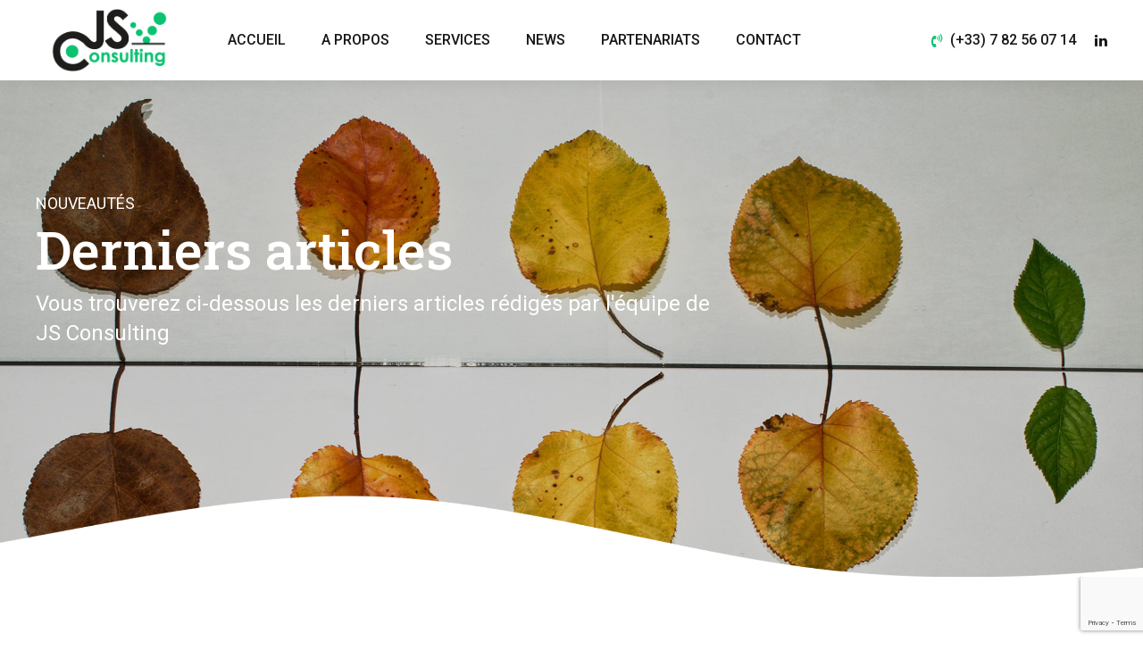

--- FILE ---
content_type: text/html; charset=UTF-8
request_url: https://js-consult.fr/wp-admin/admin-ajax.php
body_size: 1776
content:
<div class="bt_bb_grid_item" data-hw="0.56333333333333" data-src="https://js-consult.fr/wp-content/uploads/2023/06/20230605_122314-002-1280x721.jpg" data-alt="Essai biostimulants sur tomate cultivée en bacs remplis de terre en conditions contrôlées chez JS Consulting"><div class="bt_bb_grid_item_inner"><div class="bt_bb_grid_item_post_thumbnail"><a href="https://js-consult.fr/js-consulting-innove-avec-un-dispositif-experimental-biostimulants-pour-la-tomate-cultivee-dans-des-bacs-remplis-de-terre-sous-stress-hydrique/" title="JS Consulting innove avec un dispositif expérimental biostimulants pour la tomate cultivée dans des bacs remplis de terre."></a></div><div class="bt_bb_grid_item_post_content"><div class="bt_bb_grid_item_category"><ul class="post-categories">
	<li><a href="https://js-consult.fr/category/biostimulant/" rel="category tag">Biostimulant</a></li>
	<li><a href="https://js-consult.fr/category/stress-hydrique/" rel="category tag">stress hydrique</a></li>
	<li><a href="https://js-consult.fr/category/tomate/" rel="category tag">tomate</a></li></ul></div><h5 class="bt_bb_grid_item_post_title"><a href="https://js-consult.fr/js-consulting-innove-avec-un-dispositif-experimental-biostimulants-pour-la-tomate-cultivee-dans-des-bacs-remplis-de-terre-sous-stress-hydrique/" title="JS Consulting innove avec un dispositif expérimental biostimulants pour la tomate cultivée dans des bacs remplis de terre.">JS Consulting innove avec un dispositif expérimental biostimulants pour la tomate cultivée dans des bacs remplis de terre.</a></h5><div class="bt_bb_grid_item_post_excerpt">Les essais biostimulants sur tomate hors-sol sont conduits pour la 3ème année chez JS Consulting. La précision expérimentale nous a déjà permis de démontrer l&rsquo;efficacité des produits testés en 2021 et 2022. Cette année, il fallait répondre à un besoin spécifique : comparer des biostimulants sur des tomates cultivées dans de la terre, en mesurant...</div><div class="bt_bb_grid_item_post_share"><div class="bt_bb_icon bt_facebook bt_bb_text_empty"><a href="https://www.facebook.com/sharer/sharer.php?u=https://js-consult.fr/js-consulting-innove-avec-un-dispositif-experimental-biostimulants-pour-la-tomate-cultivee-dans-des-bacs-remplis-de-terre-sous-stress-hydrique/" target="_self" data-ico-fa="&#xf09a;" class="bt_bb_icon_holder"></a></div><div class="bt_bb_icon bt_linkedin bt_bb_text_empty"><a href="https://www.linkedin.com/shareArticle?url=https://js-consult.fr/js-consulting-innove-avec-un-dispositif-experimental-biostimulants-pour-la-tomate-cultivee-dans-des-bacs-remplis-de-terre-sous-stress-hydrique/" target="_self" data-ico-fa="&#xf0e1;" class="bt_bb_icon_holder"></a></div><div class="bt_bb_icon bt_whatsapp bt_bb_text_empty"><a href="https://api.whatsapp.com/send?text=https://js-consult.fr/js-consulting-innove-avec-un-dispositif-experimental-biostimulants-pour-la-tomate-cultivee-dans-des-bacs-remplis-de-terre-sous-stress-hydrique/" target="_self" data-ico-fa="&#xf232;" class="bt_bb_icon_holder"></a></div></div></div></div></div><div class="bt_bb_grid_item" data-hw="0.51760228353949" data-src="https://js-consult.fr/wp-content/uploads/2023/04/JS-consulting-recherche-et-developpement-biosciences_Avril2023.jpg" data-alt="JS consulting - recherche et développement biosciences_Avril2023"><div class="bt_bb_grid_item_inner"><div class="bt_bb_grid_item_post_thumbnail"><a href="https://js-consult.fr/js-consulting-un-site-de-recherche-et-developpement-en-biosciences-etudes/" title="JS CONSULTING, un site de Recherche et Développement en Biosciences"></a></div><div class="bt_bb_grid_item_post_content"><div class="bt_bb_grid_item_category"><ul class="post-categories">
	<li><a href="https://js-consult.fr/category/biocontrole/" rel="category tag">Biocontrôle</a></li>
	<li><a href="https://js-consult.fr/category/biostimulant/" rel="category tag">Biostimulant</a></li>
	<li><a href="https://js-consult.fr/category/js-consulting/" rel="category tag">JS Consulting</a></li></ul></div><h5 class="bt_bb_grid_item_post_title"><a href="https://js-consult.fr/js-consulting-un-site-de-recherche-et-developpement-en-biosciences-etudes/" title="JS CONSULTING, un site de Recherche et Développement en Biosciences">JS CONSULTING, un site de Recherche et Développement en Biosciences</a></h5><div class="bt_bb_grid_item_post_excerpt">En préalable aux essais au champ, JS Consulting R&amp;D Bioscience propose ses services pour évaluer les biosolutions en conditions contrôlées. Les travaux sont conduits selon les procédures BPE pour être intégrés au dossier d&rsquo;homologation sur grandes cultures et cultures maraichères. JS Consulting vous accompagne pour élaborer les protocoles d&rsquo;essai en respect des normes CEB et...</div><div class="bt_bb_grid_item_post_share"><div class="bt_bb_icon bt_facebook bt_bb_text_empty"><a href="https://www.facebook.com/sharer/sharer.php?u=https://js-consult.fr/js-consulting-un-site-de-recherche-et-developpement-en-biosciences-etudes/" target="_self" data-ico-fa="&#xf09a;" class="bt_bb_icon_holder"></a></div><div class="bt_bb_icon bt_linkedin bt_bb_text_empty"><a href="https://www.linkedin.com/shareArticle?url=https://js-consult.fr/js-consulting-un-site-de-recherche-et-developpement-en-biosciences-etudes/" target="_self" data-ico-fa="&#xf0e1;" class="bt_bb_icon_holder"></a></div><div class="bt_bb_icon bt_whatsapp bt_bb_text_empty"><a href="https://api.whatsapp.com/send?text=https://js-consult.fr/js-consulting-un-site-de-recherche-et-developpement-en-biosciences-etudes/" target="_self" data-ico-fa="&#xf232;" class="bt_bb_icon_holder"></a></div></div></div></div></div><div class="bt_bb_grid_item" data-hw="0.64083333333333" data-src="https://js-consult.fr/wp-content/uploads/2022/01/Echelle-septo-1-1280x820.jpg" data-alt="Biocontrôle sur septoriose du blé en conditions contrôlées"><div class="bt_bb_grid_item_inner"><div class="bt_bb_grid_item_post_thumbnail"><a href="https://js-consult.fr/4127-2/" title="Biocontrôle sur septoriose du blé en conditions contrôlées"></a></div><div class="bt_bb_grid_item_post_content"><div class="bt_bb_grid_item_category"><ul class="post-categories">
	<li><a href="https://js-consult.fr/category/ble/" rel="category tag">blé</a></li>
	<li><a href="https://js-consult.fr/category/septoriose/" rel="category tag">septoriose</a></li></ul></div><h5 class="bt_bb_grid_item_post_title"><a href="https://js-consult.fr/4127-2/" title="Biocontrôle sur septoriose du blé en conditions contrôlées">Biocontrôle sur septoriose du blé en conditions contrôlées</a></h5><div class="bt_bb_grid_item_post_excerpt">Septoriose du blé reproduite en conditions contrôlées par JS Consulting pour évaluer les produits de biocontrôle et les stimulateurs de défense des plantes</div><div class="bt_bb_grid_item_post_share"><div class="bt_bb_icon bt_facebook bt_bb_text_empty"><a href="https://www.facebook.com/sharer/sharer.php?u=https://js-consult.fr/4127-2/" target="_self" data-ico-fa="&#xf09a;" class="bt_bb_icon_holder"></a></div><div class="bt_bb_icon bt_linkedin bt_bb_text_empty"><a href="https://www.linkedin.com/shareArticle?url=https://js-consult.fr/4127-2/" target="_self" data-ico-fa="&#xf0e1;" class="bt_bb_icon_holder"></a></div><div class="bt_bb_icon bt_whatsapp bt_bb_text_empty"><a href="https://api.whatsapp.com/send?text=https://js-consult.fr/4127-2/" target="_self" data-ico-fa="&#xf232;" class="bt_bb_icon_holder"></a></div></div></div></div></div><div class="bt_bb_grid_item" data-hw="0.41931216931217" data-src="https://js-consult.fr/wp-content/uploads/2022/01/Voeux-2022-5.jpg" data-alt="JS Consulting évalue les biostimulants et les produits de biocontrôle"><div class="bt_bb_grid_item_inner"><div class="bt_bb_grid_item_post_thumbnail"><a href="https://js-consult.fr/tests-biostimulants-et-produits-de-biocontrole/" title="JS Consulting évalue les biostimulants et les produits de biocontrôle"></a></div><div class="bt_bb_grid_item_post_content"><div class="bt_bb_grid_item_category"><ul class="post-categories">
	<li><a href="https://js-consult.fr/category/biocontrole/" rel="category tag">Biocontrôle</a></li>
	<li><a href="https://js-consult.fr/category/biostimulant/" rel="category tag">Biostimulant</a></li></ul></div><h5 class="bt_bb_grid_item_post_title"><a href="https://js-consult.fr/tests-biostimulants-et-produits-de-biocontrole/" title="JS Consulting évalue les biostimulants et les produits de biocontrôle">JS Consulting évalue les biostimulants et les produits de biocontrôle</a></h5><div class="bt_bb_grid_item_post_excerpt">JS Consulting vous accompagne pour évaluer les biostimulants et les produits de biocontrôle en conditions contrôlées. Les travaux de R&amp;D sont conçus à la carte selon vos besoins. Les équipements adaptés assurent des prestations de qualité. Protection des plantes Phénotypage &nbsp;</div><div class="bt_bb_grid_item_post_share"><div class="bt_bb_icon bt_facebook bt_bb_text_empty"><a href="https://www.facebook.com/sharer/sharer.php?u=https://js-consult.fr/tests-biostimulants-et-produits-de-biocontrole/" target="_self" data-ico-fa="&#xf09a;" class="bt_bb_icon_holder"></a></div><div class="bt_bb_icon bt_linkedin bt_bb_text_empty"><a href="https://www.linkedin.com/shareArticle?url=https://js-consult.fr/tests-biostimulants-et-produits-de-biocontrole/" target="_self" data-ico-fa="&#xf0e1;" class="bt_bb_icon_holder"></a></div><div class="bt_bb_icon bt_whatsapp bt_bb_text_empty"><a href="https://api.whatsapp.com/send?text=https://js-consult.fr/tests-biostimulants-et-produits-de-biocontrole/" target="_self" data-ico-fa="&#xf232;" class="bt_bb_icon_holder"></a></div></div></div></div></div><div class="bt_bb_grid_item" data-hw="0.56581352833638" data-src="https://js-consult.fr/wp-content/uploads/2021/03/Pretest-FG-1.jpg" data-alt="Test de faculté germinative de maïs en terre"><div class="bt_bb_grid_item_inner"><div class="bt_bb_grid_item_post_thumbnail"><a href="https://js-consult.fr/faculte-germinative-et-vigueur-des-semences-en-terre-naturelle/" title="Test de faculté germinative et de vigueur des semences en terre naturelle"></a></div><div class="bt_bb_grid_item_post_content"><div class="bt_bb_grid_item_category"><ul class="post-categories">
	<li><a href="https://js-consult.fr/category/germination/" rel="category tag">germination</a></li>
	<li><a href="https://js-consult.fr/category/semence/" rel="category tag">semence</a></li></ul></div><h5 class="bt_bb_grid_item_post_title"><a href="https://js-consult.fr/faculte-germinative-et-vigueur-des-semences-en-terre-naturelle/" title="Test de faculté germinative et de vigueur des semences en terre naturelle">Test de faculté germinative et de vigueur des semences en terre naturelle</a></h5><div class="bt_bb_grid_item_post_excerpt">La faculté germinative et la vigueur de germination peuvent être renforcés par des produits biostimulants appliqués sur les semences. Mais cet effet doit être constaté dans les conditions naturelles, alors que les tests standardisés sont effectués en papier buvard ou dans du sable, très loin des conditions agricoles. Or beaucoup de ces produits agissent en...</div><div class="bt_bb_grid_item_post_share"><div class="bt_bb_icon bt_facebook bt_bb_text_empty"><a href="https://www.facebook.com/sharer/sharer.php?u=https://js-consult.fr/faculte-germinative-et-vigueur-des-semences-en-terre-naturelle/" target="_self" data-ico-fa="&#xf09a;" class="bt_bb_icon_holder"></a></div><div class="bt_bb_icon bt_linkedin bt_bb_text_empty"><a href="https://www.linkedin.com/shareArticle?url=https://js-consult.fr/faculte-germinative-et-vigueur-des-semences-en-terre-naturelle/" target="_self" data-ico-fa="&#xf0e1;" class="bt_bb_icon_holder"></a></div><div class="bt_bb_icon bt_whatsapp bt_bb_text_empty"><a href="https://api.whatsapp.com/send?text=https://js-consult.fr/faculte-germinative-et-vigueur-des-semences-en-terre-naturelle/" target="_self" data-ico-fa="&#xf232;" class="bt_bb_icon_holder"></a></div></div></div></div></div>

--- FILE ---
content_type: text/html; charset=utf-8
request_url: https://www.google.com/recaptcha/api2/anchor?ar=1&k=6LcHI7AUAAAAAGerracrfBHNo-ufJuCfsInx-d2m&co=aHR0cHM6Ly9qcy1jb25zdWx0LmZyOjQ0Mw..&hl=en&v=N67nZn4AqZkNcbeMu4prBgzg&size=invisible&anchor-ms=20000&execute-ms=30000&cb=xi2mq38lum3q
body_size: 48792
content:
<!DOCTYPE HTML><html dir="ltr" lang="en"><head><meta http-equiv="Content-Type" content="text/html; charset=UTF-8">
<meta http-equiv="X-UA-Compatible" content="IE=edge">
<title>reCAPTCHA</title>
<style type="text/css">
/* cyrillic-ext */
@font-face {
  font-family: 'Roboto';
  font-style: normal;
  font-weight: 400;
  font-stretch: 100%;
  src: url(//fonts.gstatic.com/s/roboto/v48/KFO7CnqEu92Fr1ME7kSn66aGLdTylUAMa3GUBHMdazTgWw.woff2) format('woff2');
  unicode-range: U+0460-052F, U+1C80-1C8A, U+20B4, U+2DE0-2DFF, U+A640-A69F, U+FE2E-FE2F;
}
/* cyrillic */
@font-face {
  font-family: 'Roboto';
  font-style: normal;
  font-weight: 400;
  font-stretch: 100%;
  src: url(//fonts.gstatic.com/s/roboto/v48/KFO7CnqEu92Fr1ME7kSn66aGLdTylUAMa3iUBHMdazTgWw.woff2) format('woff2');
  unicode-range: U+0301, U+0400-045F, U+0490-0491, U+04B0-04B1, U+2116;
}
/* greek-ext */
@font-face {
  font-family: 'Roboto';
  font-style: normal;
  font-weight: 400;
  font-stretch: 100%;
  src: url(//fonts.gstatic.com/s/roboto/v48/KFO7CnqEu92Fr1ME7kSn66aGLdTylUAMa3CUBHMdazTgWw.woff2) format('woff2');
  unicode-range: U+1F00-1FFF;
}
/* greek */
@font-face {
  font-family: 'Roboto';
  font-style: normal;
  font-weight: 400;
  font-stretch: 100%;
  src: url(//fonts.gstatic.com/s/roboto/v48/KFO7CnqEu92Fr1ME7kSn66aGLdTylUAMa3-UBHMdazTgWw.woff2) format('woff2');
  unicode-range: U+0370-0377, U+037A-037F, U+0384-038A, U+038C, U+038E-03A1, U+03A3-03FF;
}
/* math */
@font-face {
  font-family: 'Roboto';
  font-style: normal;
  font-weight: 400;
  font-stretch: 100%;
  src: url(//fonts.gstatic.com/s/roboto/v48/KFO7CnqEu92Fr1ME7kSn66aGLdTylUAMawCUBHMdazTgWw.woff2) format('woff2');
  unicode-range: U+0302-0303, U+0305, U+0307-0308, U+0310, U+0312, U+0315, U+031A, U+0326-0327, U+032C, U+032F-0330, U+0332-0333, U+0338, U+033A, U+0346, U+034D, U+0391-03A1, U+03A3-03A9, U+03B1-03C9, U+03D1, U+03D5-03D6, U+03F0-03F1, U+03F4-03F5, U+2016-2017, U+2034-2038, U+203C, U+2040, U+2043, U+2047, U+2050, U+2057, U+205F, U+2070-2071, U+2074-208E, U+2090-209C, U+20D0-20DC, U+20E1, U+20E5-20EF, U+2100-2112, U+2114-2115, U+2117-2121, U+2123-214F, U+2190, U+2192, U+2194-21AE, U+21B0-21E5, U+21F1-21F2, U+21F4-2211, U+2213-2214, U+2216-22FF, U+2308-230B, U+2310, U+2319, U+231C-2321, U+2336-237A, U+237C, U+2395, U+239B-23B7, U+23D0, U+23DC-23E1, U+2474-2475, U+25AF, U+25B3, U+25B7, U+25BD, U+25C1, U+25CA, U+25CC, U+25FB, U+266D-266F, U+27C0-27FF, U+2900-2AFF, U+2B0E-2B11, U+2B30-2B4C, U+2BFE, U+3030, U+FF5B, U+FF5D, U+1D400-1D7FF, U+1EE00-1EEFF;
}
/* symbols */
@font-face {
  font-family: 'Roboto';
  font-style: normal;
  font-weight: 400;
  font-stretch: 100%;
  src: url(//fonts.gstatic.com/s/roboto/v48/KFO7CnqEu92Fr1ME7kSn66aGLdTylUAMaxKUBHMdazTgWw.woff2) format('woff2');
  unicode-range: U+0001-000C, U+000E-001F, U+007F-009F, U+20DD-20E0, U+20E2-20E4, U+2150-218F, U+2190, U+2192, U+2194-2199, U+21AF, U+21E6-21F0, U+21F3, U+2218-2219, U+2299, U+22C4-22C6, U+2300-243F, U+2440-244A, U+2460-24FF, U+25A0-27BF, U+2800-28FF, U+2921-2922, U+2981, U+29BF, U+29EB, U+2B00-2BFF, U+4DC0-4DFF, U+FFF9-FFFB, U+10140-1018E, U+10190-1019C, U+101A0, U+101D0-101FD, U+102E0-102FB, U+10E60-10E7E, U+1D2C0-1D2D3, U+1D2E0-1D37F, U+1F000-1F0FF, U+1F100-1F1AD, U+1F1E6-1F1FF, U+1F30D-1F30F, U+1F315, U+1F31C, U+1F31E, U+1F320-1F32C, U+1F336, U+1F378, U+1F37D, U+1F382, U+1F393-1F39F, U+1F3A7-1F3A8, U+1F3AC-1F3AF, U+1F3C2, U+1F3C4-1F3C6, U+1F3CA-1F3CE, U+1F3D4-1F3E0, U+1F3ED, U+1F3F1-1F3F3, U+1F3F5-1F3F7, U+1F408, U+1F415, U+1F41F, U+1F426, U+1F43F, U+1F441-1F442, U+1F444, U+1F446-1F449, U+1F44C-1F44E, U+1F453, U+1F46A, U+1F47D, U+1F4A3, U+1F4B0, U+1F4B3, U+1F4B9, U+1F4BB, U+1F4BF, U+1F4C8-1F4CB, U+1F4D6, U+1F4DA, U+1F4DF, U+1F4E3-1F4E6, U+1F4EA-1F4ED, U+1F4F7, U+1F4F9-1F4FB, U+1F4FD-1F4FE, U+1F503, U+1F507-1F50B, U+1F50D, U+1F512-1F513, U+1F53E-1F54A, U+1F54F-1F5FA, U+1F610, U+1F650-1F67F, U+1F687, U+1F68D, U+1F691, U+1F694, U+1F698, U+1F6AD, U+1F6B2, U+1F6B9-1F6BA, U+1F6BC, U+1F6C6-1F6CF, U+1F6D3-1F6D7, U+1F6E0-1F6EA, U+1F6F0-1F6F3, U+1F6F7-1F6FC, U+1F700-1F7FF, U+1F800-1F80B, U+1F810-1F847, U+1F850-1F859, U+1F860-1F887, U+1F890-1F8AD, U+1F8B0-1F8BB, U+1F8C0-1F8C1, U+1F900-1F90B, U+1F93B, U+1F946, U+1F984, U+1F996, U+1F9E9, U+1FA00-1FA6F, U+1FA70-1FA7C, U+1FA80-1FA89, U+1FA8F-1FAC6, U+1FACE-1FADC, U+1FADF-1FAE9, U+1FAF0-1FAF8, U+1FB00-1FBFF;
}
/* vietnamese */
@font-face {
  font-family: 'Roboto';
  font-style: normal;
  font-weight: 400;
  font-stretch: 100%;
  src: url(//fonts.gstatic.com/s/roboto/v48/KFO7CnqEu92Fr1ME7kSn66aGLdTylUAMa3OUBHMdazTgWw.woff2) format('woff2');
  unicode-range: U+0102-0103, U+0110-0111, U+0128-0129, U+0168-0169, U+01A0-01A1, U+01AF-01B0, U+0300-0301, U+0303-0304, U+0308-0309, U+0323, U+0329, U+1EA0-1EF9, U+20AB;
}
/* latin-ext */
@font-face {
  font-family: 'Roboto';
  font-style: normal;
  font-weight: 400;
  font-stretch: 100%;
  src: url(//fonts.gstatic.com/s/roboto/v48/KFO7CnqEu92Fr1ME7kSn66aGLdTylUAMa3KUBHMdazTgWw.woff2) format('woff2');
  unicode-range: U+0100-02BA, U+02BD-02C5, U+02C7-02CC, U+02CE-02D7, U+02DD-02FF, U+0304, U+0308, U+0329, U+1D00-1DBF, U+1E00-1E9F, U+1EF2-1EFF, U+2020, U+20A0-20AB, U+20AD-20C0, U+2113, U+2C60-2C7F, U+A720-A7FF;
}
/* latin */
@font-face {
  font-family: 'Roboto';
  font-style: normal;
  font-weight: 400;
  font-stretch: 100%;
  src: url(//fonts.gstatic.com/s/roboto/v48/KFO7CnqEu92Fr1ME7kSn66aGLdTylUAMa3yUBHMdazQ.woff2) format('woff2');
  unicode-range: U+0000-00FF, U+0131, U+0152-0153, U+02BB-02BC, U+02C6, U+02DA, U+02DC, U+0304, U+0308, U+0329, U+2000-206F, U+20AC, U+2122, U+2191, U+2193, U+2212, U+2215, U+FEFF, U+FFFD;
}
/* cyrillic-ext */
@font-face {
  font-family: 'Roboto';
  font-style: normal;
  font-weight: 500;
  font-stretch: 100%;
  src: url(//fonts.gstatic.com/s/roboto/v48/KFO7CnqEu92Fr1ME7kSn66aGLdTylUAMa3GUBHMdazTgWw.woff2) format('woff2');
  unicode-range: U+0460-052F, U+1C80-1C8A, U+20B4, U+2DE0-2DFF, U+A640-A69F, U+FE2E-FE2F;
}
/* cyrillic */
@font-face {
  font-family: 'Roboto';
  font-style: normal;
  font-weight: 500;
  font-stretch: 100%;
  src: url(//fonts.gstatic.com/s/roboto/v48/KFO7CnqEu92Fr1ME7kSn66aGLdTylUAMa3iUBHMdazTgWw.woff2) format('woff2');
  unicode-range: U+0301, U+0400-045F, U+0490-0491, U+04B0-04B1, U+2116;
}
/* greek-ext */
@font-face {
  font-family: 'Roboto';
  font-style: normal;
  font-weight: 500;
  font-stretch: 100%;
  src: url(//fonts.gstatic.com/s/roboto/v48/KFO7CnqEu92Fr1ME7kSn66aGLdTylUAMa3CUBHMdazTgWw.woff2) format('woff2');
  unicode-range: U+1F00-1FFF;
}
/* greek */
@font-face {
  font-family: 'Roboto';
  font-style: normal;
  font-weight: 500;
  font-stretch: 100%;
  src: url(//fonts.gstatic.com/s/roboto/v48/KFO7CnqEu92Fr1ME7kSn66aGLdTylUAMa3-UBHMdazTgWw.woff2) format('woff2');
  unicode-range: U+0370-0377, U+037A-037F, U+0384-038A, U+038C, U+038E-03A1, U+03A3-03FF;
}
/* math */
@font-face {
  font-family: 'Roboto';
  font-style: normal;
  font-weight: 500;
  font-stretch: 100%;
  src: url(//fonts.gstatic.com/s/roboto/v48/KFO7CnqEu92Fr1ME7kSn66aGLdTylUAMawCUBHMdazTgWw.woff2) format('woff2');
  unicode-range: U+0302-0303, U+0305, U+0307-0308, U+0310, U+0312, U+0315, U+031A, U+0326-0327, U+032C, U+032F-0330, U+0332-0333, U+0338, U+033A, U+0346, U+034D, U+0391-03A1, U+03A3-03A9, U+03B1-03C9, U+03D1, U+03D5-03D6, U+03F0-03F1, U+03F4-03F5, U+2016-2017, U+2034-2038, U+203C, U+2040, U+2043, U+2047, U+2050, U+2057, U+205F, U+2070-2071, U+2074-208E, U+2090-209C, U+20D0-20DC, U+20E1, U+20E5-20EF, U+2100-2112, U+2114-2115, U+2117-2121, U+2123-214F, U+2190, U+2192, U+2194-21AE, U+21B0-21E5, U+21F1-21F2, U+21F4-2211, U+2213-2214, U+2216-22FF, U+2308-230B, U+2310, U+2319, U+231C-2321, U+2336-237A, U+237C, U+2395, U+239B-23B7, U+23D0, U+23DC-23E1, U+2474-2475, U+25AF, U+25B3, U+25B7, U+25BD, U+25C1, U+25CA, U+25CC, U+25FB, U+266D-266F, U+27C0-27FF, U+2900-2AFF, U+2B0E-2B11, U+2B30-2B4C, U+2BFE, U+3030, U+FF5B, U+FF5D, U+1D400-1D7FF, U+1EE00-1EEFF;
}
/* symbols */
@font-face {
  font-family: 'Roboto';
  font-style: normal;
  font-weight: 500;
  font-stretch: 100%;
  src: url(//fonts.gstatic.com/s/roboto/v48/KFO7CnqEu92Fr1ME7kSn66aGLdTylUAMaxKUBHMdazTgWw.woff2) format('woff2');
  unicode-range: U+0001-000C, U+000E-001F, U+007F-009F, U+20DD-20E0, U+20E2-20E4, U+2150-218F, U+2190, U+2192, U+2194-2199, U+21AF, U+21E6-21F0, U+21F3, U+2218-2219, U+2299, U+22C4-22C6, U+2300-243F, U+2440-244A, U+2460-24FF, U+25A0-27BF, U+2800-28FF, U+2921-2922, U+2981, U+29BF, U+29EB, U+2B00-2BFF, U+4DC0-4DFF, U+FFF9-FFFB, U+10140-1018E, U+10190-1019C, U+101A0, U+101D0-101FD, U+102E0-102FB, U+10E60-10E7E, U+1D2C0-1D2D3, U+1D2E0-1D37F, U+1F000-1F0FF, U+1F100-1F1AD, U+1F1E6-1F1FF, U+1F30D-1F30F, U+1F315, U+1F31C, U+1F31E, U+1F320-1F32C, U+1F336, U+1F378, U+1F37D, U+1F382, U+1F393-1F39F, U+1F3A7-1F3A8, U+1F3AC-1F3AF, U+1F3C2, U+1F3C4-1F3C6, U+1F3CA-1F3CE, U+1F3D4-1F3E0, U+1F3ED, U+1F3F1-1F3F3, U+1F3F5-1F3F7, U+1F408, U+1F415, U+1F41F, U+1F426, U+1F43F, U+1F441-1F442, U+1F444, U+1F446-1F449, U+1F44C-1F44E, U+1F453, U+1F46A, U+1F47D, U+1F4A3, U+1F4B0, U+1F4B3, U+1F4B9, U+1F4BB, U+1F4BF, U+1F4C8-1F4CB, U+1F4D6, U+1F4DA, U+1F4DF, U+1F4E3-1F4E6, U+1F4EA-1F4ED, U+1F4F7, U+1F4F9-1F4FB, U+1F4FD-1F4FE, U+1F503, U+1F507-1F50B, U+1F50D, U+1F512-1F513, U+1F53E-1F54A, U+1F54F-1F5FA, U+1F610, U+1F650-1F67F, U+1F687, U+1F68D, U+1F691, U+1F694, U+1F698, U+1F6AD, U+1F6B2, U+1F6B9-1F6BA, U+1F6BC, U+1F6C6-1F6CF, U+1F6D3-1F6D7, U+1F6E0-1F6EA, U+1F6F0-1F6F3, U+1F6F7-1F6FC, U+1F700-1F7FF, U+1F800-1F80B, U+1F810-1F847, U+1F850-1F859, U+1F860-1F887, U+1F890-1F8AD, U+1F8B0-1F8BB, U+1F8C0-1F8C1, U+1F900-1F90B, U+1F93B, U+1F946, U+1F984, U+1F996, U+1F9E9, U+1FA00-1FA6F, U+1FA70-1FA7C, U+1FA80-1FA89, U+1FA8F-1FAC6, U+1FACE-1FADC, U+1FADF-1FAE9, U+1FAF0-1FAF8, U+1FB00-1FBFF;
}
/* vietnamese */
@font-face {
  font-family: 'Roboto';
  font-style: normal;
  font-weight: 500;
  font-stretch: 100%;
  src: url(//fonts.gstatic.com/s/roboto/v48/KFO7CnqEu92Fr1ME7kSn66aGLdTylUAMa3OUBHMdazTgWw.woff2) format('woff2');
  unicode-range: U+0102-0103, U+0110-0111, U+0128-0129, U+0168-0169, U+01A0-01A1, U+01AF-01B0, U+0300-0301, U+0303-0304, U+0308-0309, U+0323, U+0329, U+1EA0-1EF9, U+20AB;
}
/* latin-ext */
@font-face {
  font-family: 'Roboto';
  font-style: normal;
  font-weight: 500;
  font-stretch: 100%;
  src: url(//fonts.gstatic.com/s/roboto/v48/KFO7CnqEu92Fr1ME7kSn66aGLdTylUAMa3KUBHMdazTgWw.woff2) format('woff2');
  unicode-range: U+0100-02BA, U+02BD-02C5, U+02C7-02CC, U+02CE-02D7, U+02DD-02FF, U+0304, U+0308, U+0329, U+1D00-1DBF, U+1E00-1E9F, U+1EF2-1EFF, U+2020, U+20A0-20AB, U+20AD-20C0, U+2113, U+2C60-2C7F, U+A720-A7FF;
}
/* latin */
@font-face {
  font-family: 'Roboto';
  font-style: normal;
  font-weight: 500;
  font-stretch: 100%;
  src: url(//fonts.gstatic.com/s/roboto/v48/KFO7CnqEu92Fr1ME7kSn66aGLdTylUAMa3yUBHMdazQ.woff2) format('woff2');
  unicode-range: U+0000-00FF, U+0131, U+0152-0153, U+02BB-02BC, U+02C6, U+02DA, U+02DC, U+0304, U+0308, U+0329, U+2000-206F, U+20AC, U+2122, U+2191, U+2193, U+2212, U+2215, U+FEFF, U+FFFD;
}
/* cyrillic-ext */
@font-face {
  font-family: 'Roboto';
  font-style: normal;
  font-weight: 900;
  font-stretch: 100%;
  src: url(//fonts.gstatic.com/s/roboto/v48/KFO7CnqEu92Fr1ME7kSn66aGLdTylUAMa3GUBHMdazTgWw.woff2) format('woff2');
  unicode-range: U+0460-052F, U+1C80-1C8A, U+20B4, U+2DE0-2DFF, U+A640-A69F, U+FE2E-FE2F;
}
/* cyrillic */
@font-face {
  font-family: 'Roboto';
  font-style: normal;
  font-weight: 900;
  font-stretch: 100%;
  src: url(//fonts.gstatic.com/s/roboto/v48/KFO7CnqEu92Fr1ME7kSn66aGLdTylUAMa3iUBHMdazTgWw.woff2) format('woff2');
  unicode-range: U+0301, U+0400-045F, U+0490-0491, U+04B0-04B1, U+2116;
}
/* greek-ext */
@font-face {
  font-family: 'Roboto';
  font-style: normal;
  font-weight: 900;
  font-stretch: 100%;
  src: url(//fonts.gstatic.com/s/roboto/v48/KFO7CnqEu92Fr1ME7kSn66aGLdTylUAMa3CUBHMdazTgWw.woff2) format('woff2');
  unicode-range: U+1F00-1FFF;
}
/* greek */
@font-face {
  font-family: 'Roboto';
  font-style: normal;
  font-weight: 900;
  font-stretch: 100%;
  src: url(//fonts.gstatic.com/s/roboto/v48/KFO7CnqEu92Fr1ME7kSn66aGLdTylUAMa3-UBHMdazTgWw.woff2) format('woff2');
  unicode-range: U+0370-0377, U+037A-037F, U+0384-038A, U+038C, U+038E-03A1, U+03A3-03FF;
}
/* math */
@font-face {
  font-family: 'Roboto';
  font-style: normal;
  font-weight: 900;
  font-stretch: 100%;
  src: url(//fonts.gstatic.com/s/roboto/v48/KFO7CnqEu92Fr1ME7kSn66aGLdTylUAMawCUBHMdazTgWw.woff2) format('woff2');
  unicode-range: U+0302-0303, U+0305, U+0307-0308, U+0310, U+0312, U+0315, U+031A, U+0326-0327, U+032C, U+032F-0330, U+0332-0333, U+0338, U+033A, U+0346, U+034D, U+0391-03A1, U+03A3-03A9, U+03B1-03C9, U+03D1, U+03D5-03D6, U+03F0-03F1, U+03F4-03F5, U+2016-2017, U+2034-2038, U+203C, U+2040, U+2043, U+2047, U+2050, U+2057, U+205F, U+2070-2071, U+2074-208E, U+2090-209C, U+20D0-20DC, U+20E1, U+20E5-20EF, U+2100-2112, U+2114-2115, U+2117-2121, U+2123-214F, U+2190, U+2192, U+2194-21AE, U+21B0-21E5, U+21F1-21F2, U+21F4-2211, U+2213-2214, U+2216-22FF, U+2308-230B, U+2310, U+2319, U+231C-2321, U+2336-237A, U+237C, U+2395, U+239B-23B7, U+23D0, U+23DC-23E1, U+2474-2475, U+25AF, U+25B3, U+25B7, U+25BD, U+25C1, U+25CA, U+25CC, U+25FB, U+266D-266F, U+27C0-27FF, U+2900-2AFF, U+2B0E-2B11, U+2B30-2B4C, U+2BFE, U+3030, U+FF5B, U+FF5D, U+1D400-1D7FF, U+1EE00-1EEFF;
}
/* symbols */
@font-face {
  font-family: 'Roboto';
  font-style: normal;
  font-weight: 900;
  font-stretch: 100%;
  src: url(//fonts.gstatic.com/s/roboto/v48/KFO7CnqEu92Fr1ME7kSn66aGLdTylUAMaxKUBHMdazTgWw.woff2) format('woff2');
  unicode-range: U+0001-000C, U+000E-001F, U+007F-009F, U+20DD-20E0, U+20E2-20E4, U+2150-218F, U+2190, U+2192, U+2194-2199, U+21AF, U+21E6-21F0, U+21F3, U+2218-2219, U+2299, U+22C4-22C6, U+2300-243F, U+2440-244A, U+2460-24FF, U+25A0-27BF, U+2800-28FF, U+2921-2922, U+2981, U+29BF, U+29EB, U+2B00-2BFF, U+4DC0-4DFF, U+FFF9-FFFB, U+10140-1018E, U+10190-1019C, U+101A0, U+101D0-101FD, U+102E0-102FB, U+10E60-10E7E, U+1D2C0-1D2D3, U+1D2E0-1D37F, U+1F000-1F0FF, U+1F100-1F1AD, U+1F1E6-1F1FF, U+1F30D-1F30F, U+1F315, U+1F31C, U+1F31E, U+1F320-1F32C, U+1F336, U+1F378, U+1F37D, U+1F382, U+1F393-1F39F, U+1F3A7-1F3A8, U+1F3AC-1F3AF, U+1F3C2, U+1F3C4-1F3C6, U+1F3CA-1F3CE, U+1F3D4-1F3E0, U+1F3ED, U+1F3F1-1F3F3, U+1F3F5-1F3F7, U+1F408, U+1F415, U+1F41F, U+1F426, U+1F43F, U+1F441-1F442, U+1F444, U+1F446-1F449, U+1F44C-1F44E, U+1F453, U+1F46A, U+1F47D, U+1F4A3, U+1F4B0, U+1F4B3, U+1F4B9, U+1F4BB, U+1F4BF, U+1F4C8-1F4CB, U+1F4D6, U+1F4DA, U+1F4DF, U+1F4E3-1F4E6, U+1F4EA-1F4ED, U+1F4F7, U+1F4F9-1F4FB, U+1F4FD-1F4FE, U+1F503, U+1F507-1F50B, U+1F50D, U+1F512-1F513, U+1F53E-1F54A, U+1F54F-1F5FA, U+1F610, U+1F650-1F67F, U+1F687, U+1F68D, U+1F691, U+1F694, U+1F698, U+1F6AD, U+1F6B2, U+1F6B9-1F6BA, U+1F6BC, U+1F6C6-1F6CF, U+1F6D3-1F6D7, U+1F6E0-1F6EA, U+1F6F0-1F6F3, U+1F6F7-1F6FC, U+1F700-1F7FF, U+1F800-1F80B, U+1F810-1F847, U+1F850-1F859, U+1F860-1F887, U+1F890-1F8AD, U+1F8B0-1F8BB, U+1F8C0-1F8C1, U+1F900-1F90B, U+1F93B, U+1F946, U+1F984, U+1F996, U+1F9E9, U+1FA00-1FA6F, U+1FA70-1FA7C, U+1FA80-1FA89, U+1FA8F-1FAC6, U+1FACE-1FADC, U+1FADF-1FAE9, U+1FAF0-1FAF8, U+1FB00-1FBFF;
}
/* vietnamese */
@font-face {
  font-family: 'Roboto';
  font-style: normal;
  font-weight: 900;
  font-stretch: 100%;
  src: url(//fonts.gstatic.com/s/roboto/v48/KFO7CnqEu92Fr1ME7kSn66aGLdTylUAMa3OUBHMdazTgWw.woff2) format('woff2');
  unicode-range: U+0102-0103, U+0110-0111, U+0128-0129, U+0168-0169, U+01A0-01A1, U+01AF-01B0, U+0300-0301, U+0303-0304, U+0308-0309, U+0323, U+0329, U+1EA0-1EF9, U+20AB;
}
/* latin-ext */
@font-face {
  font-family: 'Roboto';
  font-style: normal;
  font-weight: 900;
  font-stretch: 100%;
  src: url(//fonts.gstatic.com/s/roboto/v48/KFO7CnqEu92Fr1ME7kSn66aGLdTylUAMa3KUBHMdazTgWw.woff2) format('woff2');
  unicode-range: U+0100-02BA, U+02BD-02C5, U+02C7-02CC, U+02CE-02D7, U+02DD-02FF, U+0304, U+0308, U+0329, U+1D00-1DBF, U+1E00-1E9F, U+1EF2-1EFF, U+2020, U+20A0-20AB, U+20AD-20C0, U+2113, U+2C60-2C7F, U+A720-A7FF;
}
/* latin */
@font-face {
  font-family: 'Roboto';
  font-style: normal;
  font-weight: 900;
  font-stretch: 100%;
  src: url(//fonts.gstatic.com/s/roboto/v48/KFO7CnqEu92Fr1ME7kSn66aGLdTylUAMa3yUBHMdazQ.woff2) format('woff2');
  unicode-range: U+0000-00FF, U+0131, U+0152-0153, U+02BB-02BC, U+02C6, U+02DA, U+02DC, U+0304, U+0308, U+0329, U+2000-206F, U+20AC, U+2122, U+2191, U+2193, U+2212, U+2215, U+FEFF, U+FFFD;
}

</style>
<link rel="stylesheet" type="text/css" href="https://www.gstatic.com/recaptcha/releases/N67nZn4AqZkNcbeMu4prBgzg/styles__ltr.css">
<script nonce="cAZ2XR1MNUPwuzikpTfzIQ" type="text/javascript">window['__recaptcha_api'] = 'https://www.google.com/recaptcha/api2/';</script>
<script type="text/javascript" src="https://www.gstatic.com/recaptcha/releases/N67nZn4AqZkNcbeMu4prBgzg/recaptcha__en.js" nonce="cAZ2XR1MNUPwuzikpTfzIQ">
      
    </script></head>
<body><div id="rc-anchor-alert" class="rc-anchor-alert"></div>
<input type="hidden" id="recaptcha-token" value="[base64]">
<script type="text/javascript" nonce="cAZ2XR1MNUPwuzikpTfzIQ">
      recaptcha.anchor.Main.init("[\x22ainput\x22,[\x22bgdata\x22,\x22\x22,\[base64]/[base64]/[base64]/[base64]/[base64]/[base64]/KGcoTywyNTMsTy5PKSxVRyhPLEMpKTpnKE8sMjUzLEMpLE8pKSxsKSksTykpfSxieT1mdW5jdGlvbihDLE8sdSxsKXtmb3IobD0odT1SKEMpLDApO08+MDtPLS0pbD1sPDw4fFooQyk7ZyhDLHUsbCl9LFVHPWZ1bmN0aW9uKEMsTyl7Qy5pLmxlbmd0aD4xMDQ/[base64]/[base64]/[base64]/[base64]/[base64]/[base64]/[base64]\\u003d\x22,\[base64]\\u003d\x22,\x22w6vCvcOvwqwewr8hW1LCqMO+JDEgwofDo8KwTDQlY8KUEHzCqUoWwrs1MsOBw7g8woV3NUNvExYBw7oXI8Kuw5zDty8ZbibCkMKBdFrCtsOUw61QNSlvAl7DqkbCtsKZw6XDo8KUAsOTw7gWw6jCncKvPcOdVcOsHU1Mw7VOIsOgwrBxw4vChH/CpMKLAsK/wrvCk0DDqnzCrsK8cmRFwrMcbSrCiXrDhxDClMKcECRcwrfDvEPCkMOZw6fDlcKdLTsBVcOtworCjwHDhcKVIUdIw6AMwqPDi0PDvj9hFMOpw4fCksO/[base64]/wpxbwox2dhwxaShgfEHCsxE8b8ORw7jCph0/FSPDpjIue8KRw7LDjMK2QcOUw65Dw7Y8wpXCsBx9w4RuHQxmcDdIP8OUCsOMwqBFwrfDtcK/wp1REcKuwoVrF8O+wrEBPy4Kwpx+w7HCq8ORMsOOwpLDt8Onw67CmsOXZ08SLT7CgTdqLMOdwq/[base64]/ChMOHw6MjPhRjbsKSaGjCvsKSEsK9w54ww5ADw5t6WVovwqjCscOEw4LDlUogw6Vswod1w5kUwo3CvEzCmBTDvcK7dhXCjMO2bm3CvcKOMXXDp8OyRGF6Q2J6wrjDgCkCwoQZw7l2w5Y/w65UYSHCinoEHsOTw7nCoMOwSsKpXCnDhkE9w4kwworCpMO6bVtTw6nDgMKsMWHDn8KXw6bCh1TDlcKFwr8yKcKaw7BXYyzDucKHwofDmgzClTLDncOxKmXCjcO9TWbDrMKNw4slwpHCphFGwrDCi17DoD/DpsOAw6LDh2ciw7vDq8KTwqnDgnzCmsKrw73DjMOuTcKMMykvBMOLflhFPnsbw55xw7jDnAPCk0PDiMOLGw7DjQrCnsOPCMK9wpzCgsOnw7ECw6PDnEjCpEYLVmk7w7/DlBDDhsOZw4nCvsKqdsOuw7cgABhCwpNwRW5yNRVoN8OxPznDlcK5YiUqwrU5wo7Dq8KCVcKRQhrCtRlnw5cHFGDCvkYVc8OVwqrDhHHCmGBkcsOrXiNdwqvCkEcsw5cIfMKEwrzDnsOkAcOlw67Csn7DnF54w4llwq7DusO3w6JGQsKpw5jDo8Kiw6ATf8KIesO3D2/DoAHCksKtw5ZSYcOoHsKMw60MBcKmw5DCiQAew5DCkhfDtzMuIj95wrsDX8KWw6HDiUXDkcKIwqbDtTZbAsOVScKQPkjDlwHDswAqDA7DnlN8LcOGHi7Dj8O6wr95Om/[base64]/CtgHCjsKlRXtjbCxIw7EZchY0w73CpDTDpCfDjRjDgR5QN8KZQ1skw4BCwq7DosKpw6vDtMKSUxp3w63Dpg54w7sRYBFEWDLCoQHDiVzDrsO/wr4Iw4PDmcOew7caExE8R8OIw7DCjgLCrmHDucO4GcKEwpPCoXjCu8KjDcKaw54JGDh5TsOnwrAPdx3DrMK/[base64]/CqMKmRDwZwolDSMOQCsOBwplzDl/Cqnl8W8KpCjTCucOyNcKTGUvDhSjDncOGQiAHw4xcwrHCpgnCiDrCnBrCo8O5wrbCrsKmGsOVw5tQKcOYw6gtwptDYcONPQPCuw4FwoDDiMKjw4HDmk3CuHzCkT1CNsOFRsKqJRzDp8O7w6NTw7MOVzjCuDDCncKDwpLClsKowo3DjsK/wozCrVrDhBgAAxTCkgdBw7LDpcOzJUw2Pyx7w6jCp8Ovw6Ufe8Kpa8OIBEgKwq/DhsO2wr7CvcKKbRzChMKgw6plw5nChj0IIcKxw4pIASDDncOmN8O/FGrCqU4vcWlvTMOZZcKowoIIJ8OBwr/CpyJZw6TCscOdw5PDvMKOwpPCpMKjVMK1Z8O6w6hoV8KDw5VyNsOYw6/CjMKBT8OkwqsxDcK6wrFhwrLCt8KiIMOgPXTDhCgWZsKxw6Udwoxkw5lnw5Now6HCnyRRcMK5JMOowqMjwrjDncO5L8OPSQ7Dr8K3w5LCsMKUwo0XAsK+w4DDlTkRHcKuwpAofntiScO0wql6CyBgwr82wrxGwqfDmsKFw6BFw49Rw7zCtCVJUMKVw6fCv8Ktw5/DnSzCpMKhEWB2w4Z7GsKcw7RNDE7CiwnCmQ8ewrbDtw3CoFrCt8KgH8Olwr8AwoTCtXvChmLDncKaLA7DpsOOU8OFw6PDmE4wA23DvMKKe17CkytAwqPCpcOrDmPDocKfwrIjwqABeMKRMcKrPVPCrW3CiDwFw4F8Q3bCpcKyw5/CtMOFw4XCrsO+w6oAwqpJwqDCtsKMwp/CmcOBwr8Dw7PCoD/[base64]/DmTHDoio/[base64]/w4/[base64]/DsB5OZMK5wqNOfsOLw4XDgG7Dm8OGwpjDnHlPEwDDpMKSNXvDi0hVBSnDjMO0wq/DssOrwovCiGLChcKWCiLCp8K3wro0w6vDpEZBw5gMOcKaZMO5wpzDvcKgPGFKw7PCnS4yaCBWfMKSw5phRsO3wo7DmnTDrxdCd8O1PjfCjsOzwp7DjsKOw7rDv2sCJgAoa3hhIsKGwqtSHULCisKtJsKHZTHChiDCpSbCp8OFw7fDtA/CrMOEwp/CvsOETcOCOcOua0TCl3lgMMKWw4DClcK3wpvDvcOYw7cowqcsw4fDocK4G8KPwrfCmhPCvMOZJQ7DhMOAwp1AIATCocO5H8O1JMOEw5/[base64]/Cn8O3CMOGw6nCmFsRwqrCnsO9w43CgsOswrHCnwEMG8O/AFhew5jCjcKTwr7DgMOjwoLDjcKpwpUbw4RBa8K5w7vCuEFRW3w+w6I/[base64]/CucO9w6c/U8K6DcOLwpDDq8KENG7CqcOlwpQvw45ew7TDosK2XlDCmMO7VMO+w47Dh8KIwoYqw6E6WA7Cg8K4JH3Cri/Cg3AuVH56UMOOw4vCjhJsNnrCvMKVC8O5Y8OqDh5tUGI0JjfColLDk8KMw4zCi8K8wrVFw5/ChB3CvzrDogbCg8OIwprCisKnwpdtwo48LhNpQmx1w4vDgUTDnSzCtCrCpsORBSFgbFtpwpgYwpJaS8Kgw7l9ZUnCucKBw5PCisK+ScOALcKqw4LCjMKmwrnCkTHCj8O/w6DDj8KWJ3QuwrbCisOswqXDkgZNw5vDsMKRw5bCrwkuw6tBAMKtUGTCkcKcw5E/G8OYI0PDkS95KkkpZ8KEwoZZLQ/[base64]/w4LDqsOaAsOuw7w8bzrCv8OGMMK3w7DCiMOiw61zLsOzwqnCoMKOXsKWeAjDiMOfwqfCvjzDuRjCmMK8wr/CpMOdf8OewrXCpcOVbUPCmkzDkwfDhcO8wqJqwr/DkXd/w4pRw6kPP8KPw4/[base64]/[base64]/ChBfDn8OROUbCrCLDpBLCiiRrC8KyNlbDlQgqw6NOw5thwqHCs3xXwqBowq/CgMKvwp5Dwo/DjcKSD3NeHsK1M8OrQsKNw5/CsUTCozXCm3tOwq/CqBHChVVMQMORw5vCkMKrw7nCgsKLw4TCq8KYacKAwqjClAjDrC/[base64]/DqzzDo3EXwqBybsKHERpVwo3CocOha0oWeybDkMOMDXbCgwPChsK/VMKHfiEKw50JA8Obw7DCrwhhIsOhOsKuMGjCoMO9wotuw7jDgXrDhMKewoMxTwURw6PDt8KYwoxPw4k0E8KKUhlsw53DmcK6NhzDuwLCgh5CE8ONw4J/[base64]/DrsK7w6rDjsKCCsOWMAo8GsKFOHYnWMK6w7LDunbCkMOzwpXDlMOBBBjDrxcqcMK+ND/Cu8OWJsOHaizCp8OkdcOSGsKiwp/CuwElw749wpjDiMOawpx0QCbDhsO2w5QKMhFQw7s1EsOiEjTDqMO7amB+w5/[base64]/DvMONwq7DhcKzwqMsP8OtwqDDtXE6Lg/CtB08w4UXwoobworCjUzCn8Kdw4XDsHFXwqTCq8OZGSLCicOvw7Raw7DChHFzw7NLwowGw4xDw7rDrMOYcMOgwoU0wrkARsKRHcOoDXXCnHnDhMODU8KmasK5wqdzw65JP8O6w7wBwrpzw5MpLMKAw6rCnsOadlcPw5UTwrrDpsOwEMOJwrvCscOXwpxgwofDtcK/wqjDgcOzEQQ8w7Bww6oiAwtkw4hCPcOfEsOowplUwrtvwp/ClsK2woEMK8ONwr/CnsOFN1vCrsKrdAwTw5hZHBzCi8K0VsKiwqTDq8KSwrnCtQQVwp3CtcKkwqkTw4TDvznCn8KYwrXCv8Kfwqc8MBfCmFZWWsOhB8KwWMOIEMO/RsOTw7R2CwfDmsKOd8O+dh1rEcK/w6QNw6/Ch8KJwrsiw7nDncO6w73DtGNzQRpaShpnKhzDv8Ovw7bCncOzRix3SjfCoMKDAkhRw6VLallHwr4FDyhwAMKiw6HCsiMYWsOGYsOTVsKCw7B2wrDCvzNEw63DkMOUWcOUBcKlK8ONwqgsfGPCrSPCiMOkasO3CljDqG0wdyVZwqdzw4/CicKaw41Fd8Oowr5Gw5vCuChFworDkCvDtcO5Bh5JwoVkF2hlw5nCoUPDkcKsCcKSfi0MPsOzwoLCngjCrcK1XsKGw67DpA/Du3gEccK3OjbDlMKlwqEdw7HCv1HCmQxiwqZ/LRnCjsK/XcOkw4HDm3YJRjIlGMK+S8OpCTvCo8KcBMKLw6UcUcKbwoAMVMK1wognYmXDm8Knw4vCo8Opw5cgcyEXwpzDjkhpZF7Cn34vwpl5w6PDqmhSwoUWMx9Qw5I8wp7Du8K/w4bDgypwwqYmDMKVw7wkG8KfwoPCq8KzfMK9w7A0Xl4Vw6vDsMOEexbDicK/w4BUwrrDn3sLwrFnRMKPwo3Ci8KtAcKYOmzDghB9XA3ChMKbHznDtGjDm8K1w7/DtsOww6cyVzjCijDCtV0awqlfbsKYFcKqAkfDrcKWw5kfwrI5VxbDsGnCvsO/[base64]/Dp3ZywoFxw77DiXEjYgU2w5TDnkZKwpfDo8Klw54/[base64]/w7jDqiphAm9Yw6Zhw4xPLnRmI1B3w5A2w49Jw5/DuQYSCV7Cu8K2wqF/w5UGw67CssKVwrPDmMKwY8ONaidJw6Yawo8/w6cUw78kwoLDuRrCgE/CmcOyw7FpEGJxwrrDr8KfccOnXWA5wqxAOAMSS8OebwI+fMO0IMOoworDqMOUeX7Dl8O4czdGeUB4w4rCjA7Do1LDjnYFS8O0awjCkl1EWMKYF8OuMcO3w6HDosKxB0Ihw4TCpcOkw5cJXjJfflfClzZ/w43Dn8KjQV/DlSYaKgTDoH/DgMKEHQFsMVDCiEBxw6k9woXCisOgwqrDuGfDkMKpDsO6w7zCihs5w63CiXXDvUYieX/DhCJBwoUjGMO7w4Mvw4d9wrIlw6MZw6wMOsKhw6Yyw7bCpiIbMx7CicKSf8O3fsOkwpFHZsOzPnDDvH46wonDjSzCt0ZLwpEdw50IOjU/LhLDojHCmcOdFsOmADvDucKlwpZmAWlGw6TCvcKsQATDpht6w5LDscKlwpHCkMKfF8KOcWNBWhR3w4sdwqBOw5Row4zCgU3DpVvDkhd9w5/DoXoKw6dOQnxcw5vClBzDusK1HCl1D1PDl0vCmcO7MFjCscO9w50YPQNcw69ATcKAKsKDwrVTw5ABQsOlVcKnw4kDwpHDpWTDmcK7woQgE8KUw7hMPVzCjXcdGsO/[base64]/TAM7W0fCsU1NwrIyX1goWBEQw7kLwpvCtEIwHsKdbAjDhwvCqnPDkcKIYcKDw6x6YR4fw6c3cQ5mQ8OSUzAbwo7Cu3U9wqltT8KqIiwtU8OWw7jDjMOjwr/DgMOIY8OnwpMISMOFw5HDoMO2w4rDvkITc0HDtVsPwpDCjm/DizcqwpQMHsOnwpfDvMOrw6XCqMOUIFLDjns/w47Ct8ODGMOow6sxw5XDhhLDg3jCnlvCiGRtaMO+cAHDmQFnw7rDql4CwqB7w4I+KmbDp8O2FcOACcKBTcOyW8KJbcKBYy9QLsKxX8OxQ2dJw6nCmiHCo1vCpWbCoGDDkW1mw5M2HsKLQDsjwo/DuyZRIWjCjnUZwobDlWnDjMKawqTCg2cRw63Cg14bwp7Cj8O+w5/DmMOsPDbClcO3N2FYwqkkw7IawqzDpR/ClyHDqFdydcKdw481KsKFwocEc2LCnMO8aARid8K/w7/DpSfDqy1ME2FJwpfClMKSXcKdwp5Ww5JwwqApw4F6WMO7w6bCrMOPDCHDv8OvwqLCmsO4AgfCs8KFwqrDpE7DlTvDlcOzXwMYRsKQwpRjw5XDqX3DjMOBEsKqfB/[base64]/DhAbDu8OCMcO6wq7Dv8OEI27DsiPDowFhw7/CoMOqJMKtXwo/[base64]/JsOJwrgmIcODwoLCvcK/w79uDMKpYsKZSjjCnMOKwr8DwppcwoLDowXClMOfw57CjAbDpsOxwrfDusKaHsO4YEhqw5PChBMreMKlwoDDucK+w6rCrcKBasKsw53Du8KNA8O8wrrDgcKxwr7DoV4VAg0Bw5zCuVnCvEMvw6QrFy1/[base64]/DtnBEJDvDqx4fFcKYwq/Dpgsnw6PDo8KKw7wkV8KAw67Dh8KwDMO+w5fDmz7DjT4/asKqwpkKw6p4OsKAwr8RUsKUw57CvFkQHjrDjA4IRV1vw6HDpVXCssK0woTDnU9dG8KvYR3CknTDqQnDqSHDmhLCjcKIw6/[base64]/DmMKbwovCjMOWwowEZ3MiD2szRy/[base64]/[base64]/wrHChsKyDQfCu8KQwpF9w4TCjcOswofDlGPDtsOEwqrDtiPDtsKXw7XDpCjDocOtbxbCocKtwo/DsSXDoQXDr1tzw6dkTMOmccO1wq/CjDLCpcOSw5poa8KBwrrCjMKyQ1A1woPDjF7CvMKzw7csw6tEDMOfdMO/BsOJZjY5w5dQIsKjwoLCvkbCpx5vwr3Cr8KTNsOuw7khRsK0cwU3wrtvwrAoeMKdPcK5Z8KCc2x4wrHCnMK2PUI4M0wQPFtDdkLDiiAKFMO8esONwovDi8OBbDJlccOjOQZ9UMKzw47CtRQOw5cKYT7DohR2SHzDrcOsw6vDmsO/OzbCilF2HQDDmXDCmsOYYVbCu0pmwqXDnMKlwpHDhTnDkxQlw6fCs8Kkwqknw6/DncO2Y8KUU8Kxw6rCucKaDxQ8U1rCmcKUeMOpwo4WfMK1fWvCpcKiJMKBcg/DmnnCtsOkw5LCoDTCgsKCB8OZw7vCgyZKETXDrQFswrvDo8KEQ8Oia8KTEsKaw6bDu2fCq8KHwr7CrMKJHDA5wpDCusKRwq3CrAs/GMKww6/[base64]/DusOFEsKnwqlww5kWIjEjwolNDVnCozfCiADDiW/[base64]/wpTDnk3CghTDgcKBFWrDiD/CssOmAUchw4pKw53Ds8OTw79EMhjCqMOcR0kkNkkhcsOpwpcOw7k/DBoHw5p2wo/Ds8KWw5PDoMKBwrlmNsOYw7oAw5/[base64]/[base64]/CnsKHP8K/fDtGDcO+AzjDiMO9w4sqWTzDi2bCkTDCiMOMw5bDtDTCgSzCsMOQwoEIw5pkwpETwpjCu8Klwo7CmzJEw7NcaFLDicK2woh0W2cBR0ppVE3DkcKmcx4wKwV2YsOzLMO0MsKyJy/CtcK+BSjCksOSeMK7w6HCpxBrHy5CwosAWsOnwp7Cox9EPMKGWC7DqsOKwoJHw5EfJMOFITzDoz7CphM2w78Dw7fDo8KOw6XCsWNbCl5yGsOuB8O8KcOFw5/[base64]/wq19wo10dTF4wr/DuFZWwpZvA8OFwoY6w5zDuw3CpR1caMKvw4dMwrl/Z8K4wrzDjDbDpiLDtsKiw4XDm3lJTBZDw7PDqhlpw7rCkQrCjErClU0TwpdQYsKvw50gwpt6w7c7AMO6w7DCt8KRw6BmdVnDkMOQeykOL8K/WcOaBirDhMOdeMKnJi9Bf8K/Y17Cv8KFw4XDjcOUcRjDtsKkwpHCg8K0G0w9w7LCgBbCgkJrwpx8AsKaw50HwpEwWcKMw5bCkBHCkSAjwp7ChcKyHynDgMK1w4U2eMKQGjrDqVfDq8O5woTDvTfCmcKwWSzDgSbDpQl2NsKqw5IUw7AUwqgzwplXw6ciRVBQAHpjRMK8w6/[base64]/w7PCgcOUXzUjexbDkxvCsRMIOCkIwoNOwrYeTcOOw7TDlsOwdk0Iw5hdQBvDisOfw7Uww7xjwqrDnC3CpMKwFQ/Csg9yTMOSYgHDnS8SZMKpw7dcMXxgBsO/w7lUK8KDIMOlEXRaF2nCr8OmQcOEUFXDqcO2JS3CtSDCmjciw4jDt3gRbsOUwoLDhGILXSoYw4bCsMOWXztvIMKPNsO1w5nDpXrDrsOGPsOKw5UFw5rCqMKHw5fDuH3Dh1LDm8O5w4DDp2LCq3XCtMKEw4g6w7pFwotMBQsKwrrDlMKrw5ppwrvDscKxAcK2wpN/XcKHw74JYnbDv24hw79qw59+w418wqbDucOsDlzDtjvDjEjDtjvDicKlw5HCk8OafcKLS8OiSA1BwoJBwoXCuSfDs8KdKMOLw6dVw6/[base64]/CkTPDu8KXw4hIwoIyw4bDvlfDqG0fwpLCnMKIwo56J8KNVcOaPynCmcKbMHYuwrpNKW09ShLCvMK7wrAUZVFaF8KlwqvCkkjDk8KAw6Ugw79twoLDscKmCm00X8OKBhrCvzHDmMOyw7N6LzvCmMKESHPDjMOyw7opw4dYwql5GlnDnsOMCMKTdcO4UXdfwpLDhFN/f07CuAs8csKgFUl7wo/Cs8KoLmfDlsOABcKuw6/CjcOsOsOVwqgnwqjDlcK/IsOPw5XCocKvQ8K5OkHCkCLDhgc+ScKmw6zDosO9wrBLw5IHDcKdw7ZiJhrDlAUEF8OqBMKDdRQPw6hLUMOoGMKfw47CjMKUwrdbbCfCqsOCw7/CihvDo27DrMOETcOlwqrDmlHCkWjDnmrCgFUtwrQUF8OJw7/CrcOhw4U7woLCoMOXVAk2w4hMf8O9UVVXwpkKw4zDlHhyVHvChzXChMK6wqBmXcOpwrttw5ETw6XDmMKoBEpzwrbCn20WVsKKN8KlPsOpwqvCllUGZsOmwqHCqsKtNGRUw6fDncOSwrFHa8OIw6/CsBoUcCbDhBfDr8Ofw6kyw4rDisK6wqfDgTjDoUvCvSvDicOEwqlNw6dtWsKOwqNFUjsFcMKjFURuJcKZwpNJw6rCqg/Dul3DqVnDiMKDwpLCpn7DkcKmwr/Dq3zDicOew73CnD8Uw7cuw79Xw4QMdFAhGsKEw4sGwqXDlcOOwr3DrcKyTzrClsKpRBIwecKZM8OcXMKUwolHHMKqwq0SSzHDnsKKwrbDgmFDw5TDpgXDrDnCiTA/J2phwozCt0TCoMKeDMO9wqdePsO/AsKOwq3Clm4+TmorWcKkw51fw6RBwop3wp/DglnCv8Kxw7Uow7LDgxs4wo8ySMOkAV/CrMKTw5fDqx3DuMKaw7vCiSN5w51CwpA3w6cpw5QtP8OGDUbDv3bCmcOKO2fCucKYwo/Cm8OcDyVTw77DnThMeinDlFbDklUlwoFqwonDlcODMTlfw4MEYcKORSTDrnZycMK7wrTCkgTCqcK4wpEgVw/[base64]/DncO8GsKlflJ7ABJkwqfCjQ8mw5zDvVnClH4NwqHCtMKVwqzDkAbDn8KUXk4ISMKKw6XDgHpjworDksOhwqfCr8KyFTfClEZEKCVfKz3DgXDCtXrDmkEbwqgfw7/DksOVTkF3w4HDm8KIwqUScwrDhcOmD8KxacK3MsOkwplrGB4Iw6pawrDDpAXCpMOaK8OOw7zCqcKKw7vDrCZFRnxtw7F4K8K/w6UPHnrDvTnCj8K2w5/CpMKfwoTCh8OmayHDisK3wrfCjVDClcOeB17CkcONwofDq1DCuz4Bw4Ydw6XDosOAX2pzIXnClsOUwqTCl8KtVcO9VMO5GsKsUMKtLcOrBy7CuQtGH8Krw5jDgsKXw73ClGIEb8K+wrzDiMOnbWchwoDDrcKFMFLCn3gcdAbDhDhiSsObfnfDnhI2Tl/DnMKARhHCql01wpNqAMOvX8KCw5TDo8O4woJ1w6PDjgLDosK7w47CpFATw57ChsKYwr8rwrhXHcOww7BcCsKGSXA5wpLCmMKdw7ETwrZuwpDCvsKrRsOHPsKsBsK5LMK2w7UWFCTDpWLDtcOiwpYpX8OoccKfC37DosKSwr4pwobCtTbDllHCqMK/w7x5w644QsKxwrzDssO4BsKBTsOLwrTDnjE8wp9uaQYQwoQMwqQPwqkdeDs6wpzDmioeVsKFwppPw4rDiQbCrTxnbTnDr3XCiMOJwpRrwovCpjrDmsORwoPCt8O9aCVCwq7Ch8Ozd8O/w4bDvzPCpXfCmMKxwovDq8KPGFLDr2vDhELCmcO/[base64]/w4nCi8K9N8K6P2h8w5UfJhUTw4rDvEXDlBzCjsKUw4JvdXHDtMKAdMOVwpN/[base64]/DicOow45CHcO8NyXDnMKPwqTDkMKNwqRgc09hOS8JwpjDoH44w7UZe37DvD3DvcKLMsKAw5fDtwpgfUTCjnvDjUvDsMKVM8Kyw7jDvzHCtyjDtsOubVoKYcOVO8OlR3U/Ox1fwrfDvF9Pw5DCocKcwrIOwqXCiMKKw7oPKlUZdsOAw7DDrjFgGMO9XQspI0I2w5cKZsKjwrfDrgNSaRx1DMOjwqJTwrccwojCmMOqw74ZQcOibcOSEwLDo8OSw7lEZ8K9CwlnZMOuFS/[base64]/[base64]/DisOQw5DCmsKfMMK7TXwubcKrdgDDkDrDh8O9LcOgwrfDtcOYGwpoworCkMODw7cGw4fCpETDjMObw7PCrcO5w4LCksKtw7BwNHhfLBLCrHcCw4hzwotHIAFFYA3DtMOjw7zCgSbCiMOWOS/CsTjCp8OjK8KEIz/CvMKDVsOYw75VLV97K8KywrJuw5vDsScywo7Cr8K/[base64]/DsMK1w5ZbL8O5BsKPwrVhwq/ConUFMsO/e8O8FSMfw7TCtH8OwqRoKsKCAcKtElfDimQXP8Oyw7XCmjLCrcOmQ8O0Qyw/[base64]/CrEXCtMOpwqnCsmLCiEIwcMK7w7fDokTCg1fCpk07w4FIwo/DjMKKwpLDiGcoCsOOw47ChsO6ScO3wq/CvcOXwo3CmQprw6Jzw7BzwqRUwoDClhNLwo9+IwTCh8OPCzzCmk/CpsOyD8OUw7t2w7wjFMOowqnDm8ONN3jCtwQ3ECPDixhfwo0vw4HDm24+AGfDnHsCBcKFb01pwp17Eyt+wpPDp8KAIkFMwo1VwrtMw4hsG8ORUMKdw7TCgcKawq7Dq8Obw6EUwoLCoRhsw7nDsSLDp8K/JA/Cum7DmcOjF8OBIwQYw4w7w6pQFmPCkVhbwoYOwrpSBXA4d8OgAsODTcKcEsKhw7llw4nCiMO7Dn3ChRtpwqA0JMK4w6XDm0c/dWjDjRnDn1k0w7rCkjY3b8OOZ2LCgW/DtAxUZSzDnsOIw4xCesK2KcKswqF5wqBKwrY2FENSw7vDlcKjwoPCl2hZwrzDh04AGR5lKcOzwq/CrUPCgTstwpTDpkFUXmA9WsO/TEDDk8KVwrHDm8OYYV/[base64]/wrUdcU8sHsOTw4jCvjkbwo7Di8OCw7vDicOXEStufsK0woTChMOEeAvCkcOuw6XCtBrCo8O+wpXCuMKuwq5pLyrCsMK2YMOhTBrCmsKdw53CojAswr/[base64]/[base64]/DmcKLwojCgQ9pGsKFwpvDliLCvEfDvMKrwpTDrsOGb1VbIGvDlR8sLSdkDcK/wrbCs11jUmUkYiDCpcKibsOoacOSL8KqD8KzwrAEHg3DjcO4IX3DuMKzw6hSNsOYw5Erw6zDkVdIw6/DshQ3NsOWXMOrLMOEQlHCkFXDmSVwwonDhR/ClVMOOl/Cr8KCacOeVx/DuX9cFcKZwpZgAgjCsiB7w5pTw4bCrcOwwpFfbSbClTnCjTwWwoPDrncjwofDqXpGwrbCnWVJw4jCviUlwr8sw7Mbwrs3w7d1wqgVNMK4w7bDgxDCvcK+F8OXZMKUwozCqhc/dQEjRcK/[base64]/CjQI+Z0jCgwjDgSRzwrE+NMOlMjpUw4wsNjtSwq7CjkPDk8Otw4x1EcKGMsOHK8Oiw4UxNsOZwq3Dh8OjIsKbw7XCgsKsJhLDs8Obw4g7HT/CjBzDlCk7PcOEUksbw5PClUjCscOfBm3CqFpmwpFzwpLCucKpwrnCksKiaw7Ch33ChcKEw5nCssOyasOdw4kawoXCucKvCmIIUHgyVMKTwo3CqW/Dg1bChSouwqUMwqXCkMOqKcKkBzfDnn45QcK6wqfChUNeRFo/[base64]/[base64]/Dmxt4w5gUUsKowpNqMMKQw70rTwgXw5nDpEt6Gklxf8KRw49PTwo0ZsKfVi/DrMKrDnbCnMKEGcOjKVDDnsKuw4J4B8KRw4towofDt0Npw7rDpl3DiUPChMKBw5jCjTNfCsOew5sJdB7CkcK7CWggw4IeHMOKETx6RMOpwo12BMO3w4/DhknCmcKjwoJ1wr15OcOFw4kidC87YABDw6g6ZC/DtFgDw7DDmMKwVX4BYcK0G8KGLQ5JwozCmlRRSRl1L8KYwrbDqSMhwqJgw7FmGkvDuGDCssKAb8O6wpTDgcOqworDmMOLLRzCtcKuVGrCgsOqwrJdworDnsKew4Z/T8KwwrVOwq4IwrrDk355w6tpRsO3w5wLJcKdw6HCocOHw7sWwqfDkcOCRcKaw4RNwr7Cs3AYZ8OtwpMvw4HCqybClTjDjGohwpNTMn7CkG7Ctg0qw6XCncO/eAQlw5IeJljCvMOew4rChRfDtTfDpDXCjcOgwqALw5w4w77Co1zCucORSMKZw5FNfTdyw4ktwpJoSXwEa8Khw5R8wqfCuQ0pwr3DuHjCm2LDv19hw5LDucKJw7vCiVA3w5VZwq9cT8Oaw77Cr8KDwqnDosKSXGtcwp/[base64]/[base64]/ChxdQwoklw6w7wqDClsOPwp4oK8OWTB/[base64]/CngvDusKlwqR/wr3CrMOIwqfDqxzDusOTw4bDszp3wqDCpinDq8KSRy8yBhTDu8OUejvDlsKswr0yw6PCjV9Ow7o2w67CthfCncKlw6rCsMOND8ONDsOuKMOFAMKaw5l0acOWw5nCim9YDMOeG8KJO8OGN8O8WlvDusK2wrkBURvCiijDsMOMw4/CnioNwqJ0wrHDuhbCjVpVwr7DvcK6w7TDn2VWw4pBLMKWGsOhwr1/c8K8MxQBw7TCjSDChMKHwpM6IMO7fnoDw5UuwpgsWA/DsjRDw6EXwpEUw5/Dvi3Du3kCwojClwxgJynCrHFLwoLCvmTDnHDDiMKPTjYrw6bCg1/[base64]/wqXDr8KOasKzw77CvG1qwpZ4wol5Zx/Ct3LDuQZEVikTw4l9IsO5d8KCw5hKEMKhKcOQaCpJw6nCi8KBw4PCkxHDjDbCiXYEw6QNwoF3wqfDkiJ2wpbDhTRuJMOGwo4uwo7DtsKbwp0rw5E7J8O3A0HDiDIKJsKqdmUBwr/CoMOjU8OzF3Izw5F8ZMKeDMK/[base64]/[base64]/CsUA/I8OEQMOtw5vCvDHCmsORWsOvPhvCs8KKPMKHw5Izdwo8acKwF8OawqHCucKLw7dPZcKzUcOqw5dRwqTDpcKgAlDDqSgiwpRJI25Vw6TDj33CnMOTWWJ0wqUuDhLDp8OMwqPCosO5wqzDhMK6wrLDuHUwwp7Dli7Cj8KkwolFSlDDvMKZwrjCqcK4w6Fgwq/[base64]/[base64]/JcO5RMOwIFjCsSxwZMKGcnHCh8OyMxrDt8KFw6fDsMOXEsO4wp/[base64]/HRHDnMKPw4nDn8OMw4bCsMKXw6QpKsKOwrXChcOMcgPChcKbXMOiwrFwwrPCj8ORwqxbAsKsHsKJw7hTw6rChMKlOUvDksKWwqXDqFdQw5QGe8KVwoBjf1vDg8KyPn1Hw5bCuXN/[base64]/DscK9w6zCu8O6LMKBXywPf1PDgcKrw7koacOCw6nCkmjCmcOHw53CssKnw4TDjcKQw6jChsK0wokxw7JjwqrCocKdXlzDvcKLDgFHw5EUKSQKw4LDrXnCuGzDscOFw6czaHjCkGhKw6zCsRjDlMKrasKPWsKQdxjCpcOdVybDpXRoUsK/[base64]/DhgARwpd7w5wfwo/DuXpyC8ORwq7DjWxFw7BRBcK1wq7CvcOPw5RRNsKSPxxIwo/[base64]/DoMKMwoDDqsOwwrLCnRvCqcOwRCzCgH8PJlAawrrClMO8f8K2AsKhckPDjMKgwoxTYMK9DF1Zb8Opd8KdRi/Ch07DvMKewoDDocOoQ8OBw5rDscK6w5LCh0wqw4wQw7gJHkk2eQJcwrrDjHbCnFfCrDfDjyjDgnbDtB3Dk8OTwoYPN2jCkkNyNcOnwpgDwq/DsMKwwrsPw5gUOsOEPMKMwrtkC8KfwqPCoMOpw6B+w7hww4lhwqtpQsKswqxwDGjCtQIdwpfDoRLCnsKswrgsTkrCgB1Dwqd/wosRI8KRYcOjwqF7w7l8w7dIwqJ1exzDrnbDmBHCpkpUw7fDm8KPHMOWwoLDlcK9wpbDkMKzw5/[base64]/cQgiw5RpwqzDk8OvwoUFw4jCjhgxw5TCvMOQwpXDqcOhwr7CgsOwMMKDFMKWZG8nSsOmNcKHLcKDw7U2wqYnQjobbsKUw4ltSsORw7vCu8OwwqIDIBvCusORSsODw7/DqCPDtDsSwp0YwrJswroTAsOwZcKiw5UUQDjDqVXDoVbCuMO8ER9bSS03wqvDs09CC8KBwpJ0wogDw5XDsnfDtMOUD8KuW8KXC8OQwogvwqQEenk6LEcrwpcpwqQvw7Y5aRTDtsKmbMK5w5ldwpfCssKlw4bCnFlnwr7CqcKsIMKgwq/CosKqKG7DkXjDjcK/wpnDnsKyZ8OzPSnCs8K/wqLChgXCvcOXGA/CosK3WUZ8w4Uiw7DDlUjDlWjDuMKew78yIQHDk3/Ds8KHYMO+WcOJUcOcbgTCnX5KwrZdeMOkMBp7OCxkwozCgMK+NnPDncOKwrjDiMOGdUohVxrDksOsAsO9SC9AJm5GwofCqjFYw5PDjMO3Kwkow47Cm8KxwoRSw5ZDw6fChUNPw4YTCShmw5fDoMODwqnDtGPCiw0aLcKLLsK+w5PDs8OHwqFwGXNxTDk/c8KSYcOdOcO8MHrCu8OVfsK8LcODw4XDs1jDhRgpbx4nw7LDl8KUJlXCssO/cn7CtMOgfhvChhnCgWvDnCjCh8KJw5EKw7XClUNHcG7Dg8OeIsKmwrFPKHfChcK8N2MewoMEGj4bHH4ww4jCt8Obwohgwp/[base64]/wr/Cn8KbEMO1D8KpwoVaa1vCtsKBJsKZcMKvJlAKwrtZwqQ/[base64]/CtMKtL8OgwqPCngzDiMKgw6J2bsKuw4kvDMOhX8KTwo9SD8OSw63DicOSdi3CqlPDrFZ2woUrV0lCcgDDq1fDucOqQQsTw44Pw4hYwqjDo8K2w7dZDsK4wqUqwp8VwrPDognDqUXDr8Orw7/DqAzDncOcwpDDuCbCusOdFMKzKR3CiCzChFfDs8OKD1pew4nDrMO6w7NhTQ1awpbDrnnDhsOYRjvCo8KEw4PCucKZw6vDnsKpwrAwwovCpFnCvg3CgVjCt8KOGBXDqsKBOsO+acOELApYw7LDiB7Du1JRwp/[base64]/w4fDuMK1asKtwooAcmvDvBXDhElUdcKUa8ObwpbDiy3DtMOXGsO0XSTCpcOnOR42aifDmTfDkMKqwrbCtCjDoR95wolzbBMgDV9zbMK5wqHDnD/CgSPDuMO6w6ktwoxbwpIYQsK1P8K1wrlPUmIVOXbCp0xfaMOKwopOwrHCssK6T8KTwoDCqcKVwo3CjcOWesKJwrNIWcO6wp/CgsOMwoLDrMOrw5c5EcOEXsOPw5HDl8K/w49PwrbDhsKlGRIuPUVow6hhEF5Iw69Ew4cSRijCl8KLwqIxwpdlSWPCl8O8fR7ChUIKwq/CjMK6cynCvAkAwrfDiMKow7LDi8Kqwr8GwoRPNmUOD8OWwqzDqgjCvzBTUQPDtcOocsOyw6/DjcKIw4TCu8KHw4TCvR9awqd2XcK2R8KBw6XDmz1fwop+EMKQA8KZw5fDjsOaw55tB8OZw5IMAcKaLQ9Sw6rDsMOGwo/DsFM/a2Y3RsO3wr7Cuz4Hw7dESMOkwqozcsK3w7PColYMw5wOwqpYwoE5wrTCh0HCj8KYXjbCp2fDn8OcDmLCjMKYYzvCgsOHf2Yqw6/CsFzDncODWMOYa0/CpsKFw4/DjsKewp7DkAUAVV5kWMKILFgKwqB7W8Kbwq5hMytjw5nCjUIECTYqw7rDusOvRcOlw69ywoArw7Ukw6HCgVJ6egQRKmh/CE/[base64]/DoEoZw58hw4bDh8KdaMKPw67DsnY/w6BTM20Uw7PDnsOkwr3DssKZAE3DqFbDjsKYWC1rOWfDsMOBKsOcdE42EDtpJFPDmMKOPVczUXFIwr3CuynDssK4wolww6DCpW4Cwp8owrhsU3jDhcOxLcOXw7zCqMKkf8K9WsOMIUh+Iww\\u003d\x22],null,[\x22conf\x22,null,\x226LcHI7AUAAAAAGerracrfBHNo-ufJuCfsInx-d2m\x22,0,null,null,null,0,[21,125,63,73,95,87,41,43,42,83,102,105,109,121],[7059694,151],0,null,null,null,null,0,null,0,null,700,1,null,0,\[base64]/76lBhnEnQkZnOKMAhnM8xEZ\x22,0,0,null,null,1,null,0,1,null,null,null,0],\x22https://js-consult.fr:443\x22,null,[3,1,1],null,null,null,1,3600,[\x22https://www.google.com/intl/en/policies/privacy/\x22,\x22https://www.google.com/intl/en/policies/terms/\x22],\x22AozM+3467DjWqyIFXmBTodug525OgQTc77GC+0Z7MO8\\u003d\x22,1,0,null,1,1769611032013,0,0,[1,11,154,73,130],null,[173],\x22RC-_Q4BnWvY2Rryhg\x22,null,null,null,null,null,\x220dAFcWeA7yG4SSWLxcCjbRX2FTsECutn-YaVNsRFkAKNGLug4ZI06fR_egFe2SR4sNR28iXvCIjGgxcqcXGa9sMZ7S0nWpAusYnA\x22,1769693831974]");
    </script></body></html>